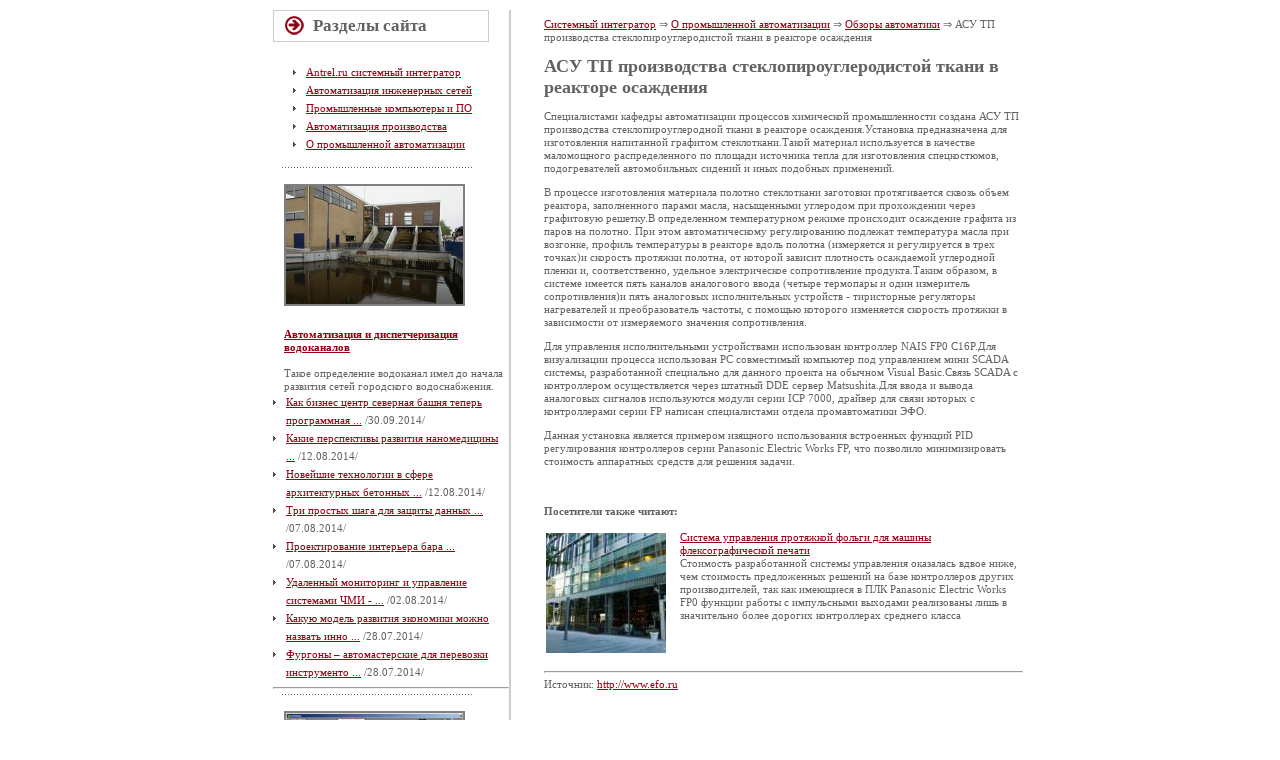

--- FILE ---
content_type: text/html; charset=windows-1251
request_url: http://antrel.ru/reviews/asu-tp-proizvodstva-steklopirouglerodistoy/
body_size: 4499
content:
<!DOCTYPE HTML PUBLIC "-//W3C//DTD HTML 4.01 Transitional//EN">
<html>
<head>
<meta http-equiv="Content-Type" content="text/html; charset=windows-1251">
<title>АСУ ТП производства стеклопироуглеродистой ткани в реакторе осаждения  </title>
<meta name="description" content="Данная установка является примером изящного использования встроенных функций PID регулирования контроллеров серии Panasonic Electric Works FP, что позволило минимизировать стоимость аппаратных средств для решения задачи">
<link rel="alternate" type="application/rss+xml" href="http://antrel.ru/xml/rss.xml" title="Antrel.ru - системный интегратор">
<LINK HREF="/style.css" TYPE="text/css" REL="stylesheet">
<link rel="icon" href="/favicon.ico" type="image/x-icon">
<link rel="shortcut icon" href="/favicon.ico" type="image/x-icon">

</head>
<body>
<table width="766" style="height:763px; " border="0" cellspacing="0" cellpadding="0" align="center">
<tr>
<td valign="top" height="10"><img src="/images/spacer.gif" alt=""></td>
</tr>
<tr>
<td valign="top" height="420">
<table width="766" style="height:420px; " border="0" cellspacing="0" cellpadding="0">
<tr>
<td valign="top" width="17"><img src="/images/spacer.gif" alt=""></td>
<td valign="top" width="236">
<table width="236" border="0" cellspacing="0" cellpadding="0">
<tr>
<td valign="top"><div class="ah2">
<h2 style="padding-top:9px;">Разделы сайта</h2></div>
<br>
<div style="margin:7px 0 0 20px; ">
<ul>
<li><a href="http://antrel.ru/">Antrel.ru системный интегратор</a><li><a href="http://antrel.ru/utilities/">Автоматизация инженерных сетей</a><li><a href="http://antrel.ru/industrial/">Промышленные компьютеры и ПО</a><li><a href="http://antrel.ru/production/">Автоматизация производства</a><li><a href="http://antrel.ru/automation/">О промышленной автоматизации</a><script type="text/javascript">
<!--
var _acic={dataProvider:10,allowCookieMatch:false};(function(){var e=document.createElement("script");e.type="text/javascript";e.async=true;e.src="https://www.acint.net/aci.js";var t=document.getElementsByTagName("script")[0];t.parentNode.insertBefore(e,t)})()
//-->
</script></ul>
</div><br>
</td>
</tr>


<tr>
<td valign="top" height="209">
<img src="/images/line_3.jpg" alt="" style="margin-left:9px; "><br>
<div style="margin:16px 0 0 11px; " class="bt">
<img src="http://antrel.ru/sys/antrel1.jpg" style="border: 2px solid grey; margin-right: 12px; margin-bottom: 10px;" width="177" alt=""><br><br style="line-height:12px; ">
<strong><span><a href="/water/avtomatizaciya-i-dispetcherizaciya-vodokanalov/">Автоматизация и диспетчеризация водоканалов</a></span></strong><br><br>
Такое определение водоканал имел до начала развития сетей городского водоснабжения.<br style="line-height:20px; ">
 
</div>

<ul><li><a href="/items/date-2014-09-30/kak-biznes-centr-severnaya-bashnya-teper/">Как бизнес центр северная башня теперь программная ...</a> /30.09.2014/</li><li><a href="/items/date-2014-08-12/kakie-perspektivy-razvitiya-nanomediciny/">Какие перспективы развития наномедицины ...</a> /12.08.2014/</li><li><a href="/items/date-2014-08-12/noveyshie-tehnologii-v-sfere-arhitekturnyh/">Новейшие технологии в сфере архитектурных бетонных ...</a> /12.08.2014/</li><li><a href="/items/date-2014-08-07/tri-prostyh-shaga-dlya-zashity-dannyh/">Три простых шага для защиты данных ...</a> /07.08.2014/</li><li><a href="/items/date-2014-08-07/proektirovanie-interera-bara/">Проектирование интерьера бара ...</a> /07.08.2014/</li><li><a href="/items/date-2014-08-02/udalennyy-monitoring-i-upravlenie-sistemami/">Удаленный мониторинг и управление системами ЧМИ -  ...</a> /02.08.2014/</li><li><a href="/items/date-2014-07-28/kakuyu-model-razvitiya-ekonomiki-mozhno/">Какую модель развития экономики можно назвать инно ...</a> /28.07.2014/</li><li><a href="/items/date-2014-07-28/furgony-avtomasterskie-dlya-perevozki/">Фургоны – автомастерские для перевозки инструменто ...</a> /28.07.2014/</li></ul><hr>

<img src="/images/line_3.jpg" alt="" style="margin-left:9px; "><br>
<div style="margin:16px 0 0 11px; " class="bt">
<img src="http://antrel.ru/sys/antrel11.jpg" style="border: 2px solid grey; margin-right: 12px; margin-bottom: 10px;" width="177" alt=""><br><br style="line-height:12px; ">
<strong><span><a href="http://antrel.ru/node/42/">Автоматизация котельной</a></span></strong><br><br>
При помощи программного обеспечения вы можете получить значительную экономию<br style="line-height:20px; ">
 
</div>

<br><br><br>
<li><a href="http://antrel.ru/utilities/">Автоматизация инженерных сетей</a><ul><li><a href="http://antrel.ru/water/">Автоматизация  водоканалов</a><li><a href="http://antrel.ru/ru/automation/generic/concrete/">Автоматизация газораспределительной сетей</a><li><a href="http://antrel.ru/utilities/avtomatizaciya-kotelnoy/">Автоматизация котельной</a><li><a href="http://antrel.ru/utilities/avtomatizaciya-sistemy-kondicionirovaniya/">Автоматизация системы кондиционирования</a><li><a href="http://antrel.ru/ru/equipment/">Автоматизация уличного освещения</a> <a href="/ru/equipment/page2/">...</a><li><a href="http://antrel.ru/heating/">Тепловая автоматика</a></ul><li><a href="http://antrel.ru/industrial/">Промышленные компьютеры и ПО</a><ul><li><a href="http://antrel.ru/components/">Комплектующие к промышленным компьютерам</a><li><a href="http://antrel.ru/panel/">Операторские панели</a> <a href="/panel/page2/">...</a><li><a href="http://antrel.ru/software/">Промышленное ПО</a><li><a href="http://antrel.ru/industrialpc/">Промышленные компьютеры</a><li><a href="http://antrel.ru/microcontrollers/">Промышленные микроконтроллеры</a> <a href="/microcontrollers/page2/">...</a></ul><li><a href="http://antrel.ru/production/">Автоматизация производства</a><ul><li><a href="http://antrel.ru/atomic/">Автоматизация атомной промышленности</a> <a href="/atomic/page2/">...</a><li><a href="http://antrel.ru/other/">Автоматизация в других производствах</a><li><a href="http://antrel.ru/engineering/">Автоматизация машиностроения</a><li><a href="http://antrel.ru/food/">Автоматизация пищевой промышленности</a> <a href="/food/page2/">...</a><li><a href="http://antrel.ru/chemical/">Автоматизация химической и цементной промышленности</a></ul><li><a href="http://antrel.ru/automation/">О промышленной автоматизации</a><ul><li><a href="http://antrel.ru/items/">Новинки</a> <a href="/items/page2/">...</a> <a href="/items/page3/">...</a> <a href="/items/page4/">...</a><li><a href="http://antrel.ru/reviews/" class=select>Обзоры автоматики</a><li><a href="http://antrel.ru/safety/">Промышленная безопасность</a> <a href="/safety/page2/">...</a><li><a href="http://antrel.ru/modern/">Современная промышленная автоматизация</a><li><a href="http://antrel.ru/cnc/">ЧПУ</a></ul></td>
</tr>
</table>
</td>
<td valign="top" width="21" style="border-left:2px solid #CCCCCC; "><img src="/images/spacer.gif" alt=""></td>
<td valign="top" width="492">
<table width="492" border="0" cellspacing="0" cellpadding="0">
<tr>
<td>
<div class="bt" style="margin:8px 0 0 13px; ">

<div class=path><a href='/'>Системный интегратор</a> &rArr; <a href='/automation/'>О промышленной автоматизации</a> &rArr; <a href='/reviews/'>Обзоры автоматики</a> &rArr; АСУ ТП производства стеклопироуглеродистой ткани в реакторе осаждения  </div><div class='block'><h1>АСУ ТП производства стеклопироуглеродистой ткани в реакторе осаждения </h1> <p>Специалистами кафедры автоматизации процессов химической
промышленности создана АСУ ТП производства стеклопироуглеродной ткани в
реакторе осаждения.Установка предназначена для изготовления напитанной графитом
стеклоткани.Такой материал используется в качестве маломощного распределенного
по площади источника тепла для изготовления спецкостюмов, подогревателей
автомобильных сидений и иных подобных применений. </p>
<p>В процессе изготовления материала полотно стеклоткани заготовки
протягивается сквозь объем реактора, заполненного парами масла, насыщенными
углеродом при прохождении через графитовую решетку.В определенном температурном
режиме происходит осаждение графита из паров на полотно. При этом
автоматическому регулированию подлежат температура масла при возгонке, профиль
температуры в реакторе вдоль полотна (измеряется и регулируется в трех точках)и
скорость протяжки полотна, от которой зависит плотность осаждаемой углеродной
пленки и, соответственно, удельное электрическое сопротивление продукта.Таким
образом, в системе имеется пять каналов аналогового ввода (четыре термопары и
один измеритель сопротивления)и пять аналоговых исполнительных устройств -
тиристорные регуляторы нагревателей и преобразователь частоты, с помощью
которого изменяется скорость протяжки в зависимости от измеряемого значения
сопротивления. </p>
<p>Для управления исполнительными устройствами использован контроллер
NAIS FP0 C16P.Для визуализации процесса использован PC совместимый компьютер
под управлением мини SCADA системы, разработанной специально для данного проекта
на обычном Visual Basic.Связь SCADA с контроллером осуществляется через штатный
DDE сервер Matsushita.Для ввода и вывода аналоговых сигналов используются
модули серии ICP 7000, драйвер для связи которых с контроллерами серии FP
написан специалистами отдела промавтоматики ЭФО. </p>
<p>Данная установка является примером изящного использования встроенных
функций PID регулирования контроллеров серии Panasonic Electric Works FP, что
позволило минимизировать стоимость аппаратных средств для решения задачи. </p><br><br><div><b>Посетители также читают:</b></div><br><div><a href="/reviews/sistema-upravleniya-protyazhkoy-folgi/"><img src="/pics/ant39.jpg" alt="">Система управления протяжкой фольги для машины флексографической печати </a> <br>Стоимость разработанной системы управления оказалась вдвое ниже, чем стоимость предложенных решений на базе контроллеров других производителей, так как имеющиеся в ПЛК Panasonic Electric Works FP0 функции работы с импульсными выходами реализованы лишь в значительно более дорогих контроллерах среднего класса</div><br style="clear:both"></div><hr>Источник: <a href="http://www.efo.ru" rel=nofollow>http://www.efo.ru</a><br><br></div><br>
</td>
</tr>
<tr>
<td valign="top" height="22" style="border-bottom:2px solid #CCCCCC; padding-left: 13px;"><img src="/images/spacer.gif" alt=""></td>
</tr>
<tr>
<td valign="top" height="117">
<table width="492" style="height:117px; " border="0" cellspacing="0" cellpadding="0">
<tr>
<td valign="top" width="13"><img src="/images/spacer.gif" alt=""></td>
<td valign="top" width="218">
<ul>
<li><a href="/node/69/">Автоматизация вентиляции </a></li>
<li><a href="/node/71/">Обслуживаемые помещения</a></li>
<li><a href="/ru/automation/history.html">Автомат уличного освещения</a></li>
<li><a href="/ru/branches/ACY_ckladom_medicamentov.html/">Диспетчеризация систем освещения   </a></li>
<li><a href="/ru/equipment/catalog/7/198.html">Промышленные мониторы</a></li>
</ul>
</td>
<td valign="top" width="33">
<table width="33" style="height:117px; " border="0" cellspacing="0" cellpadding="0">
<tr>
<td valign="top" height="85" style="border-left:2px solid #CCCCCC; "><img src="/images/spacer.gif" alt=""></td>
</tr>
<tr>
<td valign="top" height="32"></td>
</tr>
</table>
</td>
<td valign="top" width="228">
<ul>
<li><a href="/ru/news/suppliers/2007-02-28/ATTO.html">Операторская панель</a></li>
<li><a href="/industrialpc/kosmicheskie-kompyutery/">Космические компьютеры  </a></li>
<li><a href="/microcontrollers/oblasti-ispolzovaniya-plk/">Области использования ПЛК     </a></li>
<li><a href="/chemical/avtomatizaciya-analiza/">Автоматизация анализа  </a></li>
<li><a href="/reviews/obzor-ustroystv-zashity/">Обзор устройств защиты</a></li>
</ul>
</td>
</tr>
</table>

</td>
</tr>

</table>

</td>
</tr>
</table>

</td>
</tr>
<tr>
<td valign="top" height="15" style="background:url(images/bgr_2.jpg) left repeat-x; "><img src="/images/spacer.gif" alt=""></td>
</tr>
<tr>
<td valign="top" height="34">
<table width="766" style="height:34px; " border="0" cellspacing="0" cellpadding="0" bgcolor="#980014">
<tr>
<td valign="top" width="544">
<div style="margin:10px 0 0 37px; " class="txt">
<b><a href="http://antrel.ru/">Antrel.ru</a>&nbsp;&nbsp;|&nbsp;&nbsp;<a href="/contacts/">Контакт</a></b>
</div>
</td>
<td valign="top" width="222" class="arr">
<div style="margin-top:11px; ">
 2010-2026 Информационный проект
</div>
</td>
</tr>
</table>
</td>
</tr>
</table>

</BODY>
</HTML>

--- FILE ---
content_type: text/css
request_url: http://antrel.ru/style.css
body_size: 844
content:
body {margin:0 0 0 0; padding:0; background-color:#ffffff;}
form {margin:0; padding:0}
td { font-family:tahoma; font-size:11px; line-height:14px; color:#636363;}

.header span { color:#636363; line-height:15px;}
.header a {text-decoration:none; color:#FF9000;}
.header a:hover { text-decoration:underline;}
.header span a {text-decoration:none; color:#898989; font-size:9px;}
.header span a:hover {text-decoration:underline;}

a {color:#980014; text-decoration:underline;}
a:hover {text-decoration: none;}

h1{font-size:18px; font-weigt:bold; line-height:1.17em;}

.ah2 {background:url(http://antrel.ru/images/top_2.jpg) no-repeat; padding-left:40px; height:32px;}

strong { color:#767676}
strong span { color:#636363}

.left_block { color:#636363; font-size:10px; line-height:11px;}
.left_block strong a { color:#92091B; text-decoration:underline;}
.left_block strong a:hover { text-decoration:none;}

ul { margin:0; padding:0; list-style:none;}
li { color:#636363; line-height:18px; background:url(images/arrow.jpg) left top no-repeat; padding:0 0 0 13px;}
li a { color:#980014; text-decoration:underline;}
li a:hover { text-decoration:none;}

input {width:180px; height:24px; font-family:tahoma; font-size:11px;  color:#636363; vertical-align:middle; background-color:#ffffff; padding:2 0 0 4px; border:1px solid #AAAAAA; margin-left:13px;}
textarea {width:180px; height:153px; font-family:tahoma; font-size:11px; overflow:hidden; color:#636363; background-color:#ffffff; padding:3 0 0 4px; margin-left:13px; border:1px solid #AAAAAA;}

.footer { color:#919191;}
.footer span { color:#7F7F7F; font-size:10px;}
.footer a { color:#919191; text-decoration:none;}
.footer a:hover  { text-decoration:underline;}
.footer span a {color:#ABABAB; font-size:9px; text-decoration:none}
.footer span a:hover {text-decoration:underline}
.footer input {width:133px; height:18px; font-family:tahoma; font-size:10px;  color:#636363; background-color:#FBFAE8; padding:2 0 0 4px;}

.search { color:#7D7D7D;}
.search span { color:#787878; font-size:10px; line-height:11px;}
.search a { color:980014; text-decoration:underline;}
.search a:hover { text-decoration:none;}
.search span strong { color:#980014; font-size:11px;}

.arr { font-size:10px; color:#ffffff;}


.txt { font-size:10px; color:#ffffff;}
.txt a { font-size:9px; color:#ffffff; text-decoration:underline;}
.txt a:hover { text-decoration:none;}

span strong a { color:#128DC2; text-decoration:none;}
span strong a:hover { text-decoration:underline;}

a span { color:#FFFFFF; font-size:9px; text-decoration:none}
a:hover span { color:#FFFFFF; text-decoration:underline;}

.arr { font-size:9px; color:ffffff;}

.bt { line-height:13px;}









.block img {display: block !important; 
float:left; 
max-width:250px;
height:auto; 
border: 2px solid white;
  margin-right: 12px;
  margin-bottom: 10px;
  }

